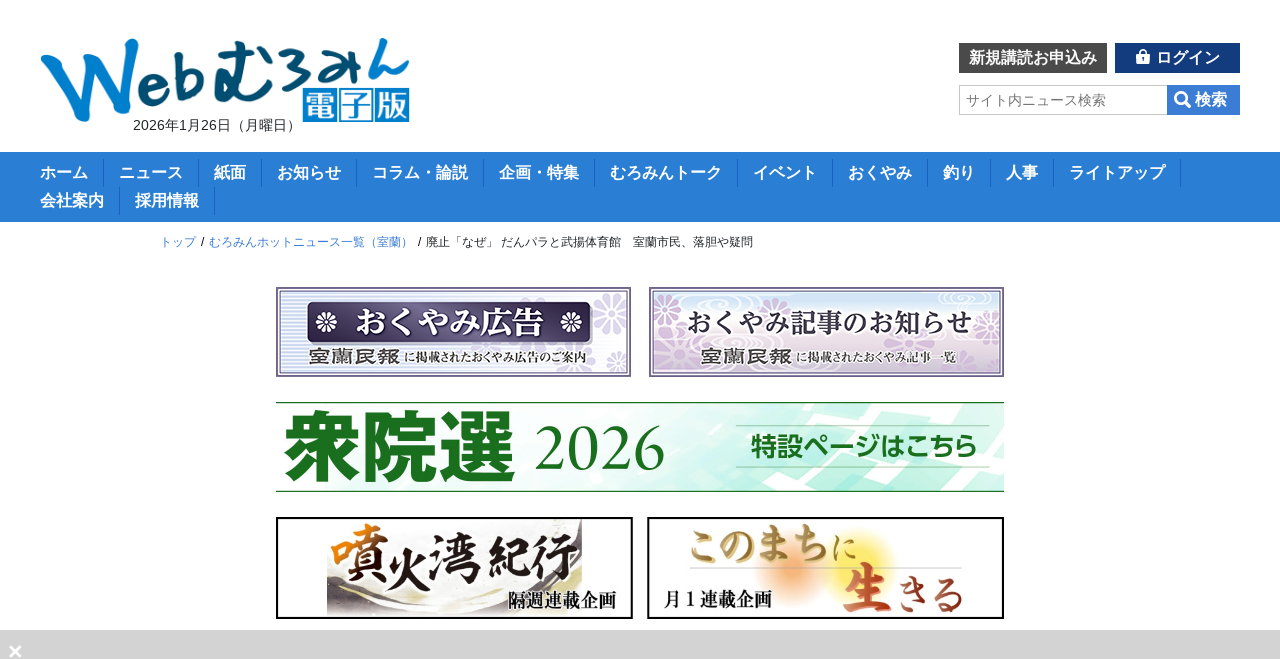

--- FILE ---
content_type: text/html; charset=UTF-8
request_url: https://www.muromin.jp/news.php?id=76004
body_size: 32679
content:
<!DOCTYPE html>
<html lang="ja">
<head>
<meta charset="UTF-8">
<meta http-equiv="X-UA-Compatible" content="IE=edge">
<meta name="format-detection" content="telephone=no">
<meta name="viewport" content="width=device-width, initial-scale=1">
<meta name="Description" content="室蘭市が１１月２９日に示した公共施設の今後の在り方で、だんパラスキー場（香川町）と武揚体育館（栄町）の二つのスポーツ施設は廃止の方向となった。利用者からは落胆の声と、市の判断に対する疑問の声が聞か...">
<meta name="author" content="室蘭民報社" />
<meta name="copyright" content="Copyright (C) The Muroran Minpo Co. Ltd. All rights reserved." />
<meta property="og:site_name" content="室蘭民報社 電子版">
<meta property="og:description" content="室蘭市が１１月２９日に示した公共施設の今後の在り方で、だんパラスキー場（香川町）と武揚体育館（栄町）の二つのスポーツ施設は廃止の方向となった。利用者からは落胆の声と、市の判断に対する疑問の声が聞か...">
<meta property="og:title" content="廃止「なぜ」 だんパラと武揚体育館　室蘭市民、落胆や疑問｜室蘭民報社 電子版">
<meta property="og:type" content="article">
<meta property="og:url" content="https://www.muromin.jp/news.php?id=76004">
<meta property="og:image" content="https://www.muromin.jp/up/img/m/20221130210521545_3202853037.jpg">

<link rel="icon" href="https://www.muromin.jp/img/common/favicon.ico">
<link rel="apple-touch-icon" href="https://www.muromin.jp/img/common/apple-touch-icon.png">

<link href="css/bootstrap.min.css?v=20200803-01" rel="stylesheet" type="text/css">
<link href="css/reset.css?v=20200803-01" rel="stylesheet" type="text/css">
<link href="css/slick-theme.css?v=20200803-01" rel="stylesheet" type="text/css">
<link href="css/slick.css?v=20200803-01" rel="stylesheet" type="text/css">
<link href="css/style.css?v=20260115-01" rel="stylesheet" type="text/css">
<link href="css/responsive.css?v=20230116-01" rel="stylesheet" type="text/css">

<!-- Google tag (gtag.js) -->
<script async src="https://www.googletagmanager.com/gtag/js?id=G-KCYX0X2CY3"></script>
<script>
  window.dataLayer = window.dataLayer || [];
  function gtag(){dataLayer.push(arguments);}
  gtag('js', new Date());

  gtag('config', 'G-KCYX0X2CY3');
</script>


<script async src="https://securepubads.g.doubleclick.net/tag/js/gpt.js" crossorigin="anonymous"></script>
<script>
  window.googletag = window.googletag || {cmd: []};
  googletag.cmd.push(function() {
    googletag.defineSlot('/23213571525,23322368378/1605238', [[180, 150], [200, 200], [250, 250], [300, 250]], 'div-gpt-ad-1766555439287-0').addService(googletag.pubads());
    googletag.pubads().enableSingleRequest();
    googletag.enableServices();
  });
</script>		

  <meta name="viewport" content="width=device-width, initial-scale=1.0">
  <script>
    var isMobile = window.innerWidth < 768;
    
    var gptScript = document.createElement('script');
    gptScript.async = true;
    gptScript.src = 'https://securepubads.g.doubleclick.net/tag/js/gpt.js';
    gptScript.crossOrigin = 'anonymous';
    document.head.appendChild(gptScript);
    
    window.googletag = window.googletag || {cmd: []};
    
    googletag.cmd.push(function() {
      if (isMobile) {
        // SP用広告のみ定義
        console.log('SP広告を定義');
        googletag.defineSlot(
          '/23213571525,23322368378/1605240',
          [[320, 50], [320, 100]],
          'div-gpt-ad-overlay'
        ).addService(googletag.pubads());
      } else {
        // PC用広告のみ定義
        console.log('PC広告を定義');
        googletag.defineSlot(
          '/23213571525,23322368378/1605239',
          [[970, 90], [728, 90]],
          'div-gpt-ad-overlay'
        ).addService(googletag.pubads());
      }
      
      googletag.pubads().enableSingleRequest();
      googletag.enableServices();
    });
  </script>
  
  <style>
    /* 共通スタイル */
    #gStickyAd {
      position: fixed;
      bottom: 0;
      z-index: 2147483647;
    }
    
    #gCloseButton {
      cursor: pointer;
      font-weight: bold;
    }
  </style>

<!-- Google AdSense -->
<script async src="https://pagead2.googlesyndication.com/pagead/js/adsbygoogle.js?client=ca-pub-8749487488553450" crossorigin="anonymous"></script>

<title>廃止「なぜ」 だんパラと武揚体育館　室蘭市民、落胆や疑問｜室蘭民報社 電子版</title>
</head>

<body>

<div id="gStickyAd"></div>
  
  <script>
    (function() {
      var container = document.getElementById('gStickyAd');
      
      if (isMobile) {
        var spStyle = document.createElement('style');
        spStyle.textContent = `
          #gStickyAd {
            width: 100%;
            display: flex;
            padding: 0;
            margin: 0;
          }
          #gCloseButtonColumn {
            width: 25px;
            height: 50px;
            background-color: transparent;
            flex-shrink: 0;
            display: flex;
            align-items: flex-start;
            position: relative;
          }
          #gCloseButton {
            width: 25px;
            height: 25px;
            font-size: 18px;
            line-height: 25px;
            text-align: center;
            color: black;
            background-color: transparent;
          }
          #gAdContainer {
            flex-grow: 1;
            background-color: transparent;
            margin-left: 2px;
            position: relative;
            min-width: 320px;
            overflow: hidden;
          }
        `;
        document.head.appendChild(spStyle);
        
        container.innerHTML = `
          <div id="gCloseButtonColumn">
            <div id="gCloseButton">×</div>
          </div>
          <div id="gAdContainer">
            <div id='div-gpt-ad-overlay' style='min-width: 320px; min-height: 50px;'></div>
          </div>
        `;
        
      } else {
        var pcStyle = document.createElement('style');
        pcStyle.textContent = `
          #gStickyAd {
            width: 100%;
            background-color: lightgray;
            text-align: center;
          }
          #gCloseButton {
            width: 30px;
            height: 30px;
            position: absolute;
            left: 0;
            top: 0;
            font-size: 25px;
            text-align: center;
            color: white;
            background-color: transparent;
            border-radius: 30px 0 0 0;
          }
        `;
        document.head.appendChild(pcStyle);
        
        container.innerHTML = `
          <div id="gCloseButton">×</div>
          <div id='div-gpt-ad-overlay' style='min-width: 728px; min-height: 90px;'></div>
        `;
      }
      
      googletag.cmd.push(function() {
        googletag.display('div-gpt-ad-overlay');
      });
      
      document.getElementById("gCloseButton").onclick = function() {
        document.getElementById("gStickyAd").style.display = "none";
      };
    })();
  </script>

<header>


<div class="title">
<p class="logo"><a href="https://www.muromin.jp"><img src="img/common/title-logo2.png" alt="室蘭民報"></a></p>
<p class="date">2026年1月26日（月曜日）</p>
</div>

<!-- グローバルメニュー -->
<nav class="global-nav">

<input type="checkbox" class="spbtn">

<div class="sp-wrap">

<div class="global-tool">
<p class="login"><a href="login.php?go=https://www.muromin.jp/news.php?id=76004">ログイン</a></p>
<p class="apply"><a href="apply-e-form.php">新規講読お申込み</a></p>
<form action="search-post.php" method="post">
<input type="search" name="q" placeholder="サイト内ニュース検索" value=""><input type="submit" name="btn_search" value="検索">
<input type="hidden" name="u" value="https://www.muromin.jp/news.php?id=76004">
</form>
</div>

<ul class="global-ul">
<li><a href="/">ホーム</a></li>
<li><a href="news-list.php">ニュース</a></li>
<li><a href="news-list.php?cid=15">紙面</a></li>
<li><a href="news-list.php?cid=2">お知らせ</a></li>
<li><a href="news-list.php?cid=3">コラム・論説</a></li>
<li><a href="news-list.php?cid=4">企画・特集</a></li>
<li><a href="news-list.php?cid=12">むろみんトーク</a></li>
<li><a href="event-list.php">イベント</a></li>
<li><a href="news-list.php?cid=43">おくやみ</a></li>
<li><a href="news-list.php?cid=16">釣り</a></li>
<li><a href="news-list.php?cid=17">人事</a></li>
<li><a href="news-list.php?cid=13">ライトアップ</a></li>
<li><a href="company-info.php">会社案内</a></li>
<li><a href="news-list.php?cid=48">採用情報</a></li>
</ul>

</div>

</nav>
</header>
<!-- /header -->

<main>

<div class="pankuzu">
<ol>
<li><a href="./">トップ</a></li>
<li><a href="./news-list.php?cid=5">むろみんホットニュース一覧（室蘭）</a></li>
<li>廃止「なぜ」 だんパラと武揚体育館　室蘭市民、落胆や疑問</li>
</ol>
</div>


<div class="bnr-top container">
<div class="bnr">
<table>
<tr>
<td ><a href="https://www.muromin.jp/news-list.php?cid=43" target="_blank"><img src="/up/img/l/20230227140713255_1578711338.jpg"></a></td>
<td ><a href="https://www.muromin.jp/okuyami-list.php" target="_blank"><img src="/up/img/l/20230227140704254_6649326801.jpg"></a></td>
</tr>
</table>
</div>
<div class="bnr">
<a href="link/click.php?id=371&amp;u=https%3A%2F%2Fwww.muromin.jp%2Fnews-list.php%3Fcid%3D79"><img src="/up/img/l/20260123130416211_9978240760.jpg" alt="写真：２０２６衆院選"></a>
</div>
<div class="bnr">
<table>
<tr>
<td ><a href="https://www.muromin.jp/news-list.php?cid=78"><img src="/up/img/m/20260114163030354_7097916629.jpg"></a></td>
<td ><a href="https://www.muromin.jp/news-list.php?cid=77"><img src="/up/img/m/20260114163023354_9724862467.jpg"></a></td>
</tr>
</table>
</div>
<div class="bnr">
<a href="link/click.php?id=340&amp;u=https%3A%2F%2Fwww.muromin.jp%2Fnews.php%3Fid%3D122635"><img src="/up/img/l/20250307130923214_7050434161.jpg" alt="写真：室蘭・登別・伊達の医療情報　２０２５むろみんメディカルガイドブック"></a>
</div>

</div>
<div class="bnr-area-e container">
<div class="bnr">
<a href="link/click.php?id=181&amp;u=https%3A%2F%2Fmurominmarche.jp%2Fproducts%2Fdetail%2F4" target="_blank"><img src="/up/img/m/20230303182615434_2915177644.jpg" alt="写真：玄珠米"></a>
</div>

</div>
<div class="wrap">
<div class="container">

<div class="row justify-content-end sp-none">
<div class="col-lg-4">
<div class="login-menu">
<h2><img src="img/common/login-menu-title.svg" alt="最新の記事がある　むろみん電子版のご案内"/></h2>
<ul>
<li class="login"><a href="login.php?go=https://www.muromin.jp/news.php?id=76004">ログイン</a></li>
<li class="apply"><a href="apply-e-form.php">新規講読お申し込み</a></li>
</ul>
</div>



</div>
</div>

<div class="row">
<div class="cont col-lg-8">

<section class="news-article">
<p class="data"><span class="date">2022/12/01 06:45</span><span class="area">室蘭</span></p>
<h1>廃止「なぜ」 だんパラと武揚体育館　室蘭市民、落胆や疑問</h1>

<div class="sns">
</div>

<article>




<!----- ▼▼▼▼▼ 制限表示 ▼▼▼▼▼ ----->

<p>　室蘭市が１１月２９日に示した公共施設の今後の在り方で、...</p>
</article>

<div class="paid-info">
<h2>ここから先の閲覧は有料です。</h2>
<p class="info">続きを読むには、ログインまたは新規会員登録（有料）をしてください。</p>

<div class="login-nav">
<div class="btn">
<h3><img src="img/common/paid-info-title1.svg" alt="初めての方は"/></h3>
<p class="apply"><a href="apply-e-form.php">新規講読お申し込み</a></p>
</div>
<div class="btn">
<h3><img src="img/common/paid-info-title2.svg" alt="すでに会員の方は"/></h3>
<p class="login"><a href="login.php?go=https://www.muromin.jp/news.php?id=76004">ログイン</a></p>
</div>
</div>

<div class="price">
<h3>電子版単独 月々1,800円（税込）</h3>
<span>※紙面併読者は600円（税込）</span>
<p>室蘭民報のニュース・イベント・お悔やみなど地域情報をWEBで閲覧できます。<br class="sp-none">
電子版会員は全ての記事が閲覧可能となっております。</p>
</div>

</div>

<!----- ▲▲▲▲▲ 制限表示 ▲▲▲▲▲ ----->


<div class="page-nav bdr-top">
<a href="news.php?id=76005">前の記事へ</a>
<a class="list" href="news-list.php?cid=5">一覧へ戻る</a>
<a href="news.php?id=76003">次の記事へ</a>
</div>

</section>

<section class="relation">
<div class="relation-header">
<h1>あなたにおすすめのニュース</h1>
</div>

<div class="row">
<article class="col-md-6 col-12">
<div class="ph"><a href="news.php?id=138567" class="lock"><img src="/up/img/s/20260124190358461_9395591395.jpg" alt="写真：徳洲会グループ入りから３カ月が過ぎた日鋼記念病院"></a></div>
<div class="txt"><span class="date">2026/01/25 05:00</span><span class="area">室蘭</span>
<p><a href="news.php?id=138567">診療体制「今まで通り」、徳洲会グループ入り３カ月　日鋼病院、外科医複数着任へ</a></p>
</div>
</article>
<article class="col-md-6 col-12">
<div class="ph"><a href="news.php?id=138354" class="lock"><img src="/up/img/s/20260120165422371_1398164626.jpg" alt="写真：大正琴の音色を響かせる「フレンドリー０８」の中里代表（右）"></a></div>
<div class="txt"><span class="date">2026/01/21 06:00</span><span class="area">室蘭</span>
<p><a href="news.php?id=138354">室蘭ふなみに懐メロお届け　フレンドリー０８演奏会</a></p>
</div>
</article>
<article class="col-md-6 col-12">
<div class="ph"><a href="news.php?id=138456"><img src="/up/img/s/20260122183454440_8515455708.jpg" alt="写真：よりみちマーケットの開催をＰＲするチラシ"></a></div>
<div class="txt"><span class="date">2026/01/22 23:00</span><span class="area">室蘭</span>
<p><a href="news.php?id=138456">２５日、よりみちマーケット　ミンクール</a></p>
</div>
</article>
<article class="col-md-6 col-12">
<div class="ph"><a href="news.php?id=138361" class="lock"><img src="/up/img/s/20260120184721449_3701686826.jpg" alt="写真：新年交礼会であいさつする吉田理事長"></a></div>
<div class="txt"><span class="date">2026/01/20 22:00</span><span class="area">室蘭</span>
<p><a href="news.php?id=138361">自慢したいまちに、魅力積極アピールへ　登別室蘭ＪＣが交礼会</a></p>
</div>
</article>
<article class="col-md-6 col-12">
<div class="ph"><a href="news.php?id=138268" class="lock"><img src="/up/img/s/20260118184705449_5678062128.jpg" alt="写真：まちのにぎわいづくりに向けた活用が進む東町ターミナル"></a></div>
<div class="txt"><span class="date">2026/01/19 05:00</span><span class="area">室蘭</span>
<p><a href="news.php?id=138268">にぎわう地域へ、東町ターミナル一役　道南バス、活用進む</a></p>
</div>
</article>
<article class="col-md-6 col-12">
<div class="ph"><a href="news.php?id=137809"><img src="/up/img/s/20260109123146188_6829348970.jpg" alt="写真："></a></div>
<div class="txt"><span class="date">2026/01/19 18:00</span><span class="area">室蘭</span>
<p><a href="news.php?id=137809">〈動画〉ＦＭびゅーウイークエンドむろみんプレイバック坂本綾子記者１月１６日放送</a></p>
</div>
</article>
<article class="col-md-6 col-12">
<div class="ph"><a href="news.php?id=138608" class="lock"><img src="/up/img/s/20260125164814366_6688767868.jpg" alt="写真：市民活動について意見交換したティーミーティング"></a></div>
<div class="txt"><span class="date">2026/01/26 06:00</span><span class="area">室蘭</span>
<p><a href="news.php?id=138608">市民活動紹介、意見交換も　登録団体ティーミーティング</a></p>
</div>
</article>
<article class="col-md-6 col-12">
<div class="ph"><a href="news.php?id=138524" class="lock"><img src="/up/img/s/20260123191343467_9876380079.jpg" alt="写真：胆振総合振興局の牧野局長（右）から感謝状を受け取る室蘭海保の河野部長"></a></div>
<div class="txt"><span class="date">2026/01/24 06:00</span><span class="area">室蘭</span>
<p><a href="news.php?id=138524">室蘭海保に知事感謝状　２５年漁業序確立功労者、密漁摘発の功績評価</a></p>
</div>
</article>
<article class="col-md-6 col-12">
<div class="ph"><a href="news.php?id=138461" class="lock"><img src="/up/img/s/20260122185419454_5457216685.jpg" alt="写真：特別なイベント開催時に料金を設定するＤＥＮＺＡＩ環境科学館"></a></div>
<div class="txt"><span class="date">2026/01/23 05:00</span><span class="area">室蘭</span>
<p><a href="news.php?id=138461">別立て料金設定へ、室蘭市環境科学館　演劇公演やコンサート、イベントしやすく</a></p>
</div>
</article>
<article class="col-md-6 col-12">
<div class="ph"><a href="news.php?id=138460" class="lock"><img src="/up/img/s/20260122185226453_9544314910.jpg" alt="写真：祝津町にある室蘭市学校給食センター"></a></div>
<div class="txt"><span class="date">2026/01/23 05:00</span><span class="area">室蘭</span>
<p><a href="news.php?id=138460">室蘭市「受け入れ困難」　学校給食センター共同設置、登別市からの延期提案</a></p>
</div>
</article>

</div>

</section><!-- /relation -->

</div>
<!-- /cont -->

<div class="s-nav col-lg-4">
<div class="row">

<div class="bnr-access-ranking order-md-1">
<h3><img src="img/common/access-ranking-title.png" alt="アクセスランキング"/></h3>
<!--タブボタン-->
<ul class="tab-button">
<li class="tab tab-active">昨日</li>
<li class="tab">1週間</li>
</ul>
<!--タブ内容-->
<div class="tab-cont-wrap">
<div class="panel tab-show">
<p class="date">集計日：1/25</p>

<ul>
<li class="no1"><a href="news.php?id=138567">診療体制「今まで通り」、徳洲会グループ入り３カ月　...</a></li>
<li class="no2"><a href="news.php?id=138562">銀世界「乗る」「滑る」、親子連れら歓声　２５日まで...</a></li>
<li class="no3"><a href="news.php?id=138563">「今年も健康第一に」　祝津町老人クラブ長寿会</a></li>
<li class="no4"><a href="news.php?id=138446">工事請負費６憶円増額、登別新庁舎　工期延長や資材上昇で</a></li>
<li class="no5"><a href="news.php?id=138268">にぎわう地域へ、東町ターミナル一役　道南バス、活用進む</a></li>

</ul>
</div>
<div class="panel">
<p class="date">集計期間：1/19〜1/25</p>

<ul>
<li class="no1"><a href="news.php?id=138268">にぎわう地域へ、東町ターミナル一役　道南バス、活用進む</a></li>
<li class="no2"><a href="news.php?id=138334">投資詐欺で１億円被害　苫小牧の７０代男性</a></li>
<li class="no3"><a href="news.php?id=138269">室蘭市、２月中旬から郵送　デジタル商品券・らんらん...</a></li>
<li class="no4"><a href="news.php?id=138446">工事請負費６憶円増額、登別新庁舎　工期延長や資材上昇で</a></li>
<li class="no5"><a href="news.php?id=138178">富岸小敷地内に建設、富岸と富浜の統合児童施設　世代...</a></li>

</ul>
</div>
</div>
</div><!-- /アクセスランキング：order-md-1 -->

<div class="bnr-movie-ranking order-md-2">
<h3><img src="img/common/movie-ranking-title.png" alt="動画ランキング"/></h3>
<div class="panel">
<p class="date">集計期間：1/19〜1/25</p>

<ul>
<li class="no1"><a href="https://www.youtube.com/watch?v=xbCiqIt64Ds" target="_blank">第６２回登別地獄まつり　エンマ大王からくり山車【そ...</a></li>
<li class="no2"><a href="https://www.youtube.com/watch?v=gIEEoKfopR0" target="_blank">門出祝う「令和８年二十歳の集い」</a></li>
<li class="no3"><a href="https://www.youtube.com/watch?v=_TpJ8dqvgtk" target="_blank">３年ぶりの開催「地獄の谷の鬼花火２０２２」</a></li>

</ul>
</div>
</div><!-- /動画ランキング：order-md-2 -->

<div class="bnr order-md-3">
<ul>
<li><table><tr><td ><a href="https://www.muromin.jp/news-list.php?cid=15" ><img src="/up/img/m/20240306175256411_9365475157.jpg"></a></td>
<td ><a href="https://www.muromin.jp/news-list.php?cid=16"><img src="/up/img/m/20240306175256411_1219332124.jpg"></a></td>
<td ><a href="https://www.muromin.jp/apply-info.php"><img src="/up/img/m/20240409205452538_5077965186.jpg"></a></td>
</table></li>
<li><a href="link/click.php?id=323&amp;u=https%3A%2F%2Fwww.flat35.com%2Flp%2F19%2Fkosodate-plus%2Findex.html" target="_blank"><img src="/up/img/l/20250525202559518_3175812252.jpg" alt="写真：住宅金融支援機構【フラット35】"></a></li>
<li><a href="link/click.php?id=327&amp;u=+https%3A%2F%2Fmurominmarche.jp%2F"><img src="/up/img/l/20251101124018194_8368057977.jpg" alt="写真： むろみんマルシェ"></a></li>
<li><a href="link/click.php?id=361&amp;u=https%3A%2F%2Fwww.muromin.jp%2Fnews.php%3Fid%3D131595"><img src="/up/img/l/20251101121902179_5219414511.jpg" alt="写真：室蘭満天花火・報道写真特集"></a></li>
<li><a href="link/click.php?id=359&amp;u=https%3A%2F%2Fwww.muromin.jp%2Fnews.php%3Fid%3D121954"><img src="/up/img/l/20251101124312196_1844339366.jpg" alt="写真：室蘭が誇る満天笑顔（新）全１２回"></a></li>
<li><a href="link/click.php?id=354&amp;u=https%3A%2F%2Fwww.muromin.jp%2Fnews.php%3Fid%3D129743"><img src="/up/img/l/20250905152953312_2505836897.jpg" alt="写真：室蘭民報創刊８０周年記念・室蘭民報社納涼花火大会"></a></li>
<li><!-- /23213571525,23322368378/1605238 -->
<div id='div-gpt-ad-1766555439287-0' style='min-width: 180px; min-height: 150px;'>
  <script>
    googletag.cmd.push(function() { googletag.display('div-gpt-ad-1766555439287-0'); });
  </script>
</div></li>
<li><a href="link/click.php?id=166&amp;u=https%3A%2F%2Fwww.muromin.jp%2Fview-pdf.php%3Fid%3D234%26pkey%3DP8glxUoPst"><img src="/up/img/l/20230225172530392_6899492712.jpg" alt="写真：いぶりばでぃ"></a></li>
<li><a href="link/click.php?id=165&amp;u=https%3A%2F%2Fwww.muromin.jp%2Fview-pdf.php%3Fid%3D52%26pkey%3D69HDTpp3Rw"><img src="/up/img/l/20230225172420391_7491178553.jpg" alt="写真：いぶりばでぃ広告掲載のご案内"></a></li>
<li><a href="link/click.php?id=159&amp;u=https%3A%2F%2Fwww.muromin.jp%2Fview-pdf.php%3Fid%3D6%26pkey%3DzsEe8X4HOx"><img src="/up/img/l/20240425182313432_7898021028.jpg" alt="写真：広告掲載のご案内"></a></li>
<li><a href="link/click.php?id=285&amp;u=https%3A%2F%2Fwww.muromin.jp%2Fnews.php%3Fid%3D89480"><img src="/up/img/l/20241122174824408_7481111849.jpg" alt="写真：記事×広告「特集紙面」のご案内"></a></li>
<li><img src="/up/img/m/20240425175904416_6215951714.jpg" alt="写真：ご案内・お知らせ情報"></li>
<li><a href="link/click.php?id=366&amp;u=https%3A%2F%2Fwww.muromin.jp%2Fview-pdf.php%3Fid%3D229%26pkey%3DwKxYiVuo4y"><img src="/up/img/l/20260106134345238_2468693683.jpg" alt="写真：忘・新年会特集２０２５→２０２６"></a></li>
<li><a href="link/click.php?id=363&amp;u=https%3A%2F%2Fwww.muromin.jp%2Fview-pdf.php%3Fid%3D228%26pkey%3DfQOrevRaty"><img src="/up/img/l/20251119133938235_3460043699.jpg" alt="写真：２０２５西いぶり介護特集"></a></li>
<li><a href="link/click.php?id=349&amp;u=https%3A%2F%2Fwww.muromin.jp%2Fview-pdf.php%3Fid%3D213%26pkey%3Dt1EQ74Ggv0"><img src="/up/img/l/20250821174844408_4115968886.jpg" alt="写真：グルメ街道・いぶりばでぃ特集号"></a></li>
<li><a href="link/click.php?id=341&amp;u=https%3A%2F%2Fwww.muromin.jp%2Fnews.php%3Fid%3D122119"><img src="/up/img/l/20250404172956395_1173879349.jpg" alt="写真：２０２５むろみん生活便利帳「くらしのガイド」"></a></li>
<li><img src="/up/img/m/20240425175904416_9599543151.jpg" alt="写真：ご案内・お知らせ情報"></li>
<li><a href="link/click.php?id=162&amp;u=https%3A%2F%2Fwww.muromin.jp%2Frecruit-guide.php"><img src="/up/img/l/20240425181854429_1410579798.jpg" alt="写真：本紙掲載　就職ガイド"></a></li>
<li><a href="link/click.php?id=161&amp;u=https%3A%2F%2Fwww.muromin.jp%2Freader-form.php"><img src="/up/img/l/20240425181942430_6212479017.jpg" alt="写真：取材依頼・むろみんトーク"></a></li>
<li><a href="link/click.php?id=160&amp;u=https%3A%2F%2Fwww.muromin.jp%2Fmps-form.php"><img src="/up/img/l/20240425182019430_8016246642.jpg" alt="写真：むろみんフォトサービス"></a></li>
<li><a href="link/click.php?id=158&amp;u=https%3A%2F%2Fwww.muromin.jp%2Fview-pdf.php%3Fid%3D11%26pkey%3DTLa8vjMGDl"><img src="/up/img/l/20240425182058431_9007039615.jpg" alt="写真：折り込み・エリアに関するご案内"></a></li>
<li><a href="link/click.php?id=265&amp;u=https%3A%2F%2Fwww.muromin.jp%2Fnews.php%3Fid%3D97618"><img src="/up/img/l/20240425182237432_8893458053.jpg" alt="写真：電子版購読料のインボイス対応について"></a></li>
<li><a href="link/click.php?id=156&amp;u=https%3A%2F%2Fwww.muromin.jp%2Fview-pdf.php%3Fid%3D68%26pkey%3DeegsSTDdEy"><img src="/up/img/l/20240425181305425_7296593168.jpg" alt="写真：株式会社室蘭民報社　ＳＤＧｓ宣言"></a></li>
<li><a href="link/click.php?id=177&amp;u=https%3A%2F%2Fyoutu.be%2F2k-zVKcawV8" target="_blank"><img src="/up/img/l/20230225173821401_1274579246.jpg" alt="写真：Ｋ．Ｒ．Ｃプロモーション動画配信中"></a></li>
<li><a href="link/click.php?id=176&amp;u=https%3A%2F%2Fwww.hokkaido-kyosai.or.jp%2F" target="_blank"><img src="/up/img/l/20230427124124195_8884226651.jpg" alt="写真：道民共済"></a></li>
<li><script async src="https://pagead2.googlesyndication.com/pagead/js/adsbygoogle.js?client=ca-pub-8749487488553450"
     crossorigin="anonymous"></script>
<ins class="adsbygoogle"
     style="display:inline-block;width:100%;height:100px"
     data-ad-client="ca-pub-8749487488553450"
     data-ad-slot="7613431325"></ins>
<script>
     (adsbygoogle = window.adsbygoogle || []).push({});
</script></li>

</ul>
</div><!-- /バナースペース：order-md-3 -->
<div class="bnr-weather order-md-4">
<ul>
<li class="all"><a href="https://tenki.jp/" target="_blank"><img src="img/common/bnr-weather.png" alt="お天気情報"></a></li>
<li class="date"><a href="https://tenki.jp/forecast/1/4/2100/1233/" target="_blank"><img src="img/common/bnr-weather-date.png" alt="伊達市"></a></li>
<li class="muroran"><a href="https://tenki.jp/forecast/1/4/2100/1205/" target="_blank"><img src="img/common/bnr-weather-muroran.png" alt="室蘭市"></a></li>
<li class="noboribetsu"><a href="https://tenki.jp/forecast/1/4/2100/1230/" target="_blank"><img src="img/common/bnr-weather-noboribetsu.png" alt="登別市"></a></li>
</ul>
</div><!-- /お天気：order-md-4 -->


<div class="bnr-pop order-md-5" id="population">

<div class="wrap">
<h3>人口と世帯</h3>
<p class="today">２０２５年１２月末 現在</p>
<div class="muroran">
<h4>室蘭市</h4>
<p>73,201人<span>（-131人）</span></p>
<p>42,557世帯<span>（-86世帯）</span></p>
</div>
<div class="noboribetsu">
<h4>登別市</h4>
<p>42,727人<span>（-71人）</span></p>
<p>23,676世帯<span>（-32世帯）</span></p>
</div>
<div class="date">
<h4>伊達市</h4>
<p>30,536人<span>（-44人）</span></p>
<p>17,228世帯<span>（-27世帯）</span></p>
</div>
<p class="annot">（　）は前月比</p>
</div>

</div><!-- /人口と世帯：order-md-5 -->


</div>

</div>
<!-- /s-nav -->


</div>
</div>
</div>
<!-- /wrap -->

<div class="bnr-bottom1 container">

</div>

<div class="bnr-bottom2 container">
<div class="bnr">
<a href="link/click.php?id=221&amp;u=https%3A%2F%2Fmens-clinic-dylan.com%2F" target="_blank"><img src="/up/img/m/20230712162958354_1960196693.jpg" alt="写真：Ｍｅｎ’ｓ　ｃｌｉｎｉｃ　Ｄｙｌａｎ"></a>
</div>
<div class="bnr">
<a href="link/click.php?id=311&amp;u=https%3A%2F%2Fmcf-kyoujinkai.com%2F" target="_blank"><img src="/up/img/m/20240926143254272_7264067525.jpg" alt="写真：医療法人財団　匡仁会"></a>
</div>
<div class="bnr">
<a href="link/click.php?id=315&amp;u=https%3A%2F%2Fhadato.jp%2Farticle%2Fmedical-hair-removal-osusume" target="_blank"><img src="/up/img/m/20241030155231328_5818431551.jpg" alt="写真：ｈａｄａｔｏ"></a>
</div>
<div class="bnr">
<a href="link/click.php?id=331&amp;u=https%3A%2F%2Fcustomlife.co.jp%2Fcl-med%2Fbeard-hair-removal-recommended%2F" target="_blank"><img src="/up/img/m/20250114152622309_8869430406.jpg" alt="写真：カスタムライフmedical"></a>
</div>
<div class="bnr">
<a href="link/click.php?id=330&amp;u=https%3A%2F%2Fflower-ge-clinic.com%2F" target="_blank"><img src="/up/img/m/20250114151948305_7482528020.jpg" alt="写真：フラワージュ美容クリニック"></a>
</div>
<div class="bnr">
<a href="link/click.php?id=333&amp;u=https%3A%2F%2Fiphonekaitori.jp%2F" target="_blank"><img src="/up/img/m/20250125165406370_6724524524.jpg" alt="写真：ｉＰｈｏｎｅ買取市場"></a>
</div>
<div class="bnr">
<a href="link/click.php?id=343&amp;u=https%3A%2F%2Fai-skill.jp%2Fmedia%2F" target="_blank"><img src="/up/img/m/20250324163844360_1467639874.jpg" alt="写真：ＡＩスキルＭＥＤＩＡ"></a>
</div>
<div class="bnr">
<a href="link/click.php?id=346&amp;u=https%3A%2F%2Fotoku-denryoku.com%2Fmedia%2F" target="_blank"><img src="/up/img/m/20250415163945360_5065162705.jpg" alt="写真：お得電力ナビ"></a>
</div>
<div class="bnr">
<a href="link/click.php?id=182&amp;u=https%3A%2F%2Fmurominmarche.jp%2Fproducts%2Fdetail%2F4" target="_blank"><img src="/up/img/m/20230306093700067_7827596661.jpg" alt="写真：玄珠米"></a>
</div>
<div class="bnr">
<a href="link/click.php?id=212&amp;u=https%3A%2F%2Fmurominmarche.jp%2Fproducts%2Fdetail%2F8" target="_blank"><img src="/up/img/m/20230623173352398_1417483164.jpg" alt="写真：ぶどうの木"></a>
</div>
<div class="bnr">
<a href="link/click.php?id=33&amp;u=https%3A%2F%2Fwww.kyodonews.jp%2F" target="_blank"><img src="/up/img/m/20200226110734130_7409550148.jpg" alt="写真：共同通信社"></a>
</div>
<div class="bnr">
<a href="link/click.php?id=25&amp;u=https%3A%2F%2Fwww.pressnet.or.jp%2F" target="_blank"><img src="/up/img/m/20200220135623247_1049322779.jpg" alt="写真：日本新聞協会"></a>
</div>
<div class="bnr">
<a href="link/click.php?id=27&amp;u=https%3A%2F%2Fwww.47news.jp%2F" target="_blank"><img src="/up/img/m/20200221164733366_6166227207.jpg" alt="写真：４７ＮＥＷＳ"></a>
</div>
<div class="bnr">
<a href="link/click.php?id=26&amp;u=http%3A%2F%2Fwww.hokkaido-nl.jp%2F" target="_blank"><img src="/up/img/m/20200220165103368_4916859926.jpg" alt="写真：北海道ニュースリンク"></a>
</div>
<div class="bnr">
<a href="link/click.php?id=252&amp;u=https%3A%2F%2Fchiikisaisei.jp" target="_blank"><img src="/up/img/m/20231023113902152_7198817905.jpg" alt="写真：地域再生大賞"></a>
</div>

</div>

</main>
<!-- /main -->

<footer>

<div class="container">

<div class="footer-menu">
<ul>

<li><a href="privacy.php">個人情報保護方針</a></li>
<li><a href="terms.php">利用規約</a></li>
<li><a href="law.php">特定商取引法に基づく表記</a></li>
<li><a href="contact-form.php">お問い合わせ</a></li>
</ul>
</div>

<div class="note">
<p>本サイト内に掲載の記事、写真などの一切の無断転載を禁じます。 ニュースの一部は共同通信社などの配信を受けています。<br>
すべての著作権は室蘭民報社ならびにニュース配信元である通信社、情報提供者に帰属します。</p>
</div>

<div class="company">
<p><a href="https://www.muromin.jp"><img src="img/common/company-logo.png" alt="室蘭民報社"></a></p>
</div>

<div class="copyright">
<p>Copyright &copy; The Muroran Minpo Co. Ltd. All rights reserved.</p>
</div>

</div>

<div id="back-top"> <a href="#"><img src="img/common/scroll.png" alt="ページトップへ戻る"></a></div>
<!-- /#back-top -->

</footer>
<!-- /footer --> 

<script src="js/jquery-3.4.1.min.js?v=20200803-01">
</script> 
<script src="js/slick.min.js?v=20200803-01">
</script>
<script src="js/fitie.js?v=20200803-01">
</script>
<script src="js/scroll-hint.min.js?v=20200803-01">
</script>
<script src="js/dropify.js?v=20200803-01">
</script>
<script src="js/common.js?v=20200804-01">
</script>

</body>
</html>


--- FILE ---
content_type: text/html; charset=utf-8
request_url: https://www.google.com/recaptcha/api2/aframe
body_size: 267
content:
<!DOCTYPE HTML><html><head><meta http-equiv="content-type" content="text/html; charset=UTF-8"></head><body><script nonce="7jZzhSuvEbdhLQz8bD5tPg">/** Anti-fraud and anti-abuse applications only. See google.com/recaptcha */ try{var clients={'sodar':'https://pagead2.googlesyndication.com/pagead/sodar?'};window.addEventListener("message",function(a){try{if(a.source===window.parent){var b=JSON.parse(a.data);var c=clients[b['id']];if(c){var d=document.createElement('img');d.src=c+b['params']+'&rc='+(localStorage.getItem("rc::a")?sessionStorage.getItem("rc::b"):"");window.document.body.appendChild(d);sessionStorage.setItem("rc::e",parseInt(sessionStorage.getItem("rc::e")||0)+1);localStorage.setItem("rc::h",'1769398684334');}}}catch(b){}});window.parent.postMessage("_grecaptcha_ready", "*");}catch(b){}</script></body></html>

--- FILE ---
content_type: text/css
request_url: https://www.muromin.jp/css/reset.css?v=20200803-01
body_size: 3722
content:
/* CSS Document */
/*ガター余白をカスタマイズ上書き*/
.col, .col-1, .col-10, .col-11, .col-12, .col-2, .col-3, .col-4, .col-5, .col-6, .col-7, .col-8, .col-9, .col-auto, .col-lg, .col-lg-1, .col-lg-10, .col-lg-11, .col-lg-12, .col-lg-2, .col-lg-3, .col-lg-4, .col-lg-5, .col-lg-6, .col-lg-7, .col-lg-8, .col-lg-9, .col-lg-auto, .col-md, .col-md-1, .col-md-10, .col-md-11, .col-md-12, .col-md-2, .col-md-3, .col-md-4, .col-md-5, .col-md-6, .col-md-7, .col-md-8, .col-md-9, .col-md-auto, .col-sm, .col-sm-1, .col-sm-10, .col-sm-11, .col-sm-12, .col-sm-2, .col-sm-3, .col-sm-4, .col-sm-5, .col-sm-6, .col-sm-7, .col-sm-8, .col-sm-9, .col-sm-auto, .col-xl, .col-xl-1, .col-xl-10, .col-xl-11, .col-xl-12, .col-xl-2, .col-xl-3, .col-xl-4, .col-xl-5, .col-xl-6, .col-xl-7, .col-xl-8, .col-xl-9, .col-xl-auto {
 position: relative;
 width: 100%;
 padding-right: 0px;
 padding-left: 0px
}
.row {
 display: -ms-flexbox;
 display: flex;
 -ms-flex-wrap: wrap;
 flex-wrap: wrap;
 margin-right: 0px;
 margin-left: 0px
}
/*CSSリセット*/
html, body, div, span, object, iframe, h1, h2, h3, h4, h5, h6, p, blockquote, pre, abbr, address, cite, code, del, dfn, em, img, ins, kbd, q, samp, small, strong, sub, sup, var, b, i, dl, dt, dd, ol, ul, li, fieldset, form, label, legend, table, caption, tbody, tfoot, thead, tr, th, td, article, aside, canvas, details, figcaption, figure, footer, header, hgroup, menu, nav, section, summary, time, mark, audio, video {
 margin-top: 0;
 margin-right: 0;
 margin-left: 0;
 margin-bottom: 0;
 padding: 0;
 border: 0;
 outline: 0;
 vertical-align: baseline;
 background: transparent;
}
html {
 font-size: 62.5%;
 height: 100%;
}
body {
 font-size: 1.6rem;
 line-height: 1.8;
 font-family: "游ゴシック体", YuGothic, "游ゴシック Medium", "Yu Gothic Medium", "游ゴシック", "Yu Gothic", "Hiragino Kaku Gothic Pro", "メイリオ", Meiryo, Osaka, "ＭＳ Ｐゴシック", "MS PGothic", sans-serif;
 height: 100%;
 word-wrap: break-word;
 overflow-wrap: break-word;
}
@media all and (-ms-high-contrast:none) { /* IE11は游ゴシック指定無し*/
 *::-ms-backdrop, body {
  font-family: "Hiragino Kaku Gothic Pro", "メイリオ", Meiryo, Osaka, "ＭＳ Ｐゴシック", "MS PGothic", sans-serif;
 }
}
article, aside, details, figcaption, figure, footer, header, hgroup, menu, nav, section {
 display: block;
}
nav ul {
 list-style: none;
}
blockquote, q {
 quotes: none;
}
blockquote:before, blockquote:after, q:before, q:after {
 content: '';
 content: none;
}
a {
 margin: 0;
 padding: 0;
 font-size: 100%;
 vertical-align: baseline;
 background: transparent;
}
ins {
 background-color: #ff9;
 color: #000;
 text-decoration: none;
}
mark {
 background-color: #ff9;
 color: #000;
 font-style: italic;
 font-weight: bold;
}
del {
 text-decoration: line-through;
}
abbr[title], dfn[title] {
 border-bottom: 1px dotted;
 cursor: help;
}
table {
 border-collapse: collapse;
 border-spacing: 0;
}
hr {
 display: block;
 height: 1px;
 border: 0;
 border-top: 1px solid #cccccc;
 margin: 1em 0;
 padding: 0;
}
input, select, img {
 vertical-align: middle;
}
*, *::before, *::after {
 box-sizing: border-box;
}
ul { /* inline-blockのバグ回避 */
 font-size: 0;
 letter-spacing: -.4em;
}
ul li { /* inline-blockのバグ回避 */
 font-size: 1.6rem;
 letter-spacing: normal;
 list-style-type: none;
}
/* iOSでのデフォルトスタイルをリセット */
input {
 border-radius: 0;
 -webkit-box-sizing: content-box;
 -webkit-appearance: button;
 appearance: button;
 border: none;
 box-sizing: border-box;
 cursor: pointer;
}
input::-webkit-search-decoration, input::-webkit-search-decoration {
 display: none;
}
input::focus, input::focus {
 outline-offset: -2px;
}
select {
 -webkit-appearance: none;
 -moz-appearance: none;
 appearance: none;
}